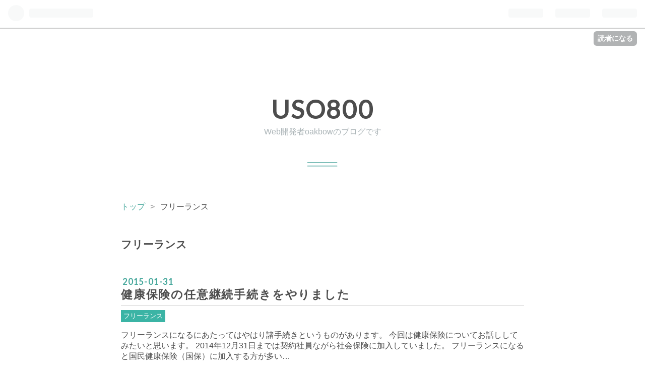

--- FILE ---
content_type: text/html; charset=utf-8
request_url: https://blog.oakbow.tokyo/archive/category/%E3%83%95%E3%83%AA%E3%83%BC%E3%83%A9%E3%83%B3%E3%82%B9
body_size: 6730
content:
<!DOCTYPE html>
<html
  lang="ja"

data-admin-domain="//blog.hatena.ne.jp"
data-admin-origin="https://blog.hatena.ne.jp"
data-author="oakbow"
data-avail-langs="ja en"
data-blog="oakbow.hatenablog.com"
data-blog-host="oakbow.hatenablog.com"
data-blog-is-public="1"
data-blog-name="USO800"
data-blog-owner="oakbow"
data-blog-show-ads=""
data-blog-show-sleeping-ads=""
data-blog-uri="https://blog.oakbow.tokyo/"
data-blog-uuid="8454420450078716552"
data-blogs-uri-base="https://blog.oakbow.tokyo"
data-brand="pro"
data-data-layer="{&quot;hatenablog&quot;:{&quot;admin&quot;:{},&quot;analytics&quot;:{&quot;brand_property_id&quot;:&quot;&quot;,&quot;measurement_id&quot;:&quot;&quot;,&quot;non_sampling_property_id&quot;:&quot;&quot;,&quot;property_id&quot;:&quot;UA-65935933-1&quot;,&quot;separated_property_id&quot;:&quot;UA-29716941-23&quot;},&quot;blog&quot;:{&quot;blog_id&quot;:&quot;8454420450078716552&quot;,&quot;content_seems_japanese&quot;:&quot;true&quot;,&quot;disable_ads&quot;:&quot;custom_domain&quot;,&quot;enable_ads&quot;:&quot;false&quot;,&quot;enable_keyword_link&quot;:&quot;false&quot;,&quot;entry_show_footer_related_entries&quot;:&quot;true&quot;,&quot;force_pc_view&quot;:&quot;false&quot;,&quot;is_public&quot;:&quot;true&quot;,&quot;is_responsive_view&quot;:&quot;false&quot;,&quot;is_sleeping&quot;:&quot;true&quot;,&quot;lang&quot;:&quot;ja&quot;,&quot;name&quot;:&quot;USO800&quot;,&quot;owner_name&quot;:&quot;oakbow&quot;,&quot;uri&quot;:&quot;https://blog.oakbow.tokyo/&quot;},&quot;brand&quot;:&quot;pro&quot;,&quot;page_id&quot;:&quot;archive&quot;,&quot;permalink_entry&quot;:null,&quot;pro&quot;:&quot;pro&quot;,&quot;router_type&quot;:&quot;blogs&quot;}}"
data-device="pc"
data-dont-recommend-pro="false"
data-global-domain="https://hatena.blog"
data-globalheader-color="b"
data-globalheader-type="pc"
data-has-touch-view="1"
data-help-url="https://help.hatenablog.com"
data-page="archive"
data-parts-domain="https://hatenablog-parts.com"
data-plus-available="1"
data-pro="true"
data-router-type="blogs"
data-sentry-dsn="https://03a33e4781a24cf2885099fed222b56d@sentry.io/1195218"
data-sentry-environment="production"
data-sentry-sample-rate="0.1"
data-static-domain="https://cdn.blog.st-hatena.com"
data-version="ce040fcbad0d42a5e1cae88990dad0"



  itemscope
  itemtype="http://schema.org/Blog"


  data-initial-state="{}"

  >
  <head prefix="og: http://ogp.me/ns# fb: http://ogp.me/ns/fb#">

  

  
  <meta name="viewport" content="width=device-width, initial-scale=1.0" />


  


  

  <meta name="robots" content="max-image-preview:large" />


  <meta charset="utf-8"/>
  <meta http-equiv="X-UA-Compatible" content="IE=7; IE=9; IE=10; IE=11" />
  <title>フリーランス カテゴリーの記事一覧 - USO800</title>

  
  <link rel="canonical" href="https://blog.oakbow.tokyo/archive/category/%E3%83%95%E3%83%AA%E3%83%BC%E3%83%A9%E3%83%B3%E3%82%B9"/>



  

<meta itemprop="name" content="フリーランス カテゴリーの記事一覧 - USO800"/>

  <meta itemprop="image" content="https://cdn.user.blog.st-hatena.com/default_entry_og_image/104150361/1514229254563390"/>


  <meta property="og:title" content="フリーランス カテゴリーの記事一覧 - USO800"/>
<meta property="og:type" content="blog"/>
  <meta property="og:url" content="https://blog.oakbow.tokyo/archive/category/%E3%83%95%E3%83%AA%E3%83%BC%E3%83%A9%E3%83%B3%E3%82%B9"/>

  
  
  
  <meta property="og:image" content="https://cdn.image.st-hatena.com/image/scale/3f855a4a9ed0fc871a6ee87f9eedc86135fdac40/backend=imagemagick;enlarge=0;height=1000;version=1;width=1200/https%3A%2F%2Fcdn.user.blog.st-hatena.com%2Fdefault_entry_og_image%2F104150361%2F1514229254563390"/>

<meta property="og:image:alt" content="フリーランス カテゴリーの記事一覧 - USO800"/>
  <meta property="og:description" content="Web開発者oakbowのブログです" />
<meta property="og:site_name" content="USO800"/>

    <meta name="twitter:card" content="summary" />  <meta name="twitter:title" content="フリーランス カテゴリーの記事一覧 - USO800" />  <meta name="twitter:description" content="Web開発者oakbowのブログです" />  <meta name="twitter:app:name:iphone" content="はてなブログアプリ" />
  <meta name="twitter:app:id:iphone" content="583299321" />
  <meta name="twitter:app:url:iphone" content="hatenablog:///open?uri=https%3A%2F%2Fblog.oakbow.tokyo%2Farchive%2Fcategory%2F%25E3%2583%2595%25E3%2583%25AA%25E3%2583%25BC%25E3%2583%25A9%25E3%2583%25B3%25E3%2582%25B9" />
  
    <meta name="google-site-verification" content="-r-MT-6te3Fdvsh4sqHHhfV7kHnIYk_NinNqZD_A8Iw" />
    <meta name="keywords" content="ruby rails フリーランス フィリピン留学 フィリピン,フリーランス" />


  
<script
  id="embed-gtm-data-layer-loader"
  data-data-layer-page-specific=""
>
(function() {
  function loadDataLayer(elem, attrName) {
    if (!elem) { return {}; }
    var json = elem.getAttribute(attrName);
    if (!json) { return {}; }
    return JSON.parse(json);
  }

  var globalVariables = loadDataLayer(
    document.documentElement,
    'data-data-layer'
  );
  var pageSpecificVariables = loadDataLayer(
    document.getElementById('embed-gtm-data-layer-loader'),
    'data-data-layer-page-specific'
  );

  var variables = [globalVariables, pageSpecificVariables];

  if (!window.dataLayer) {
    window.dataLayer = [];
  }

  for (var i = 0; i < variables.length; i++) {
    window.dataLayer.push(variables[i]);
  }
})();
</script>

<!-- Google Tag Manager -->
<script>(function(w,d,s,l,i){w[l]=w[l]||[];w[l].push({'gtm.start':
new Date().getTime(),event:'gtm.js'});var f=d.getElementsByTagName(s)[0],
j=d.createElement(s),dl=l!='dataLayer'?'&l='+l:'';j.async=true;j.src=
'https://www.googletagmanager.com/gtm.js?id='+i+dl;f.parentNode.insertBefore(j,f);
})(window,document,'script','dataLayer','GTM-P4CXTW');</script>
<!-- End Google Tag Manager -->











  <link rel="shortcut icon" href="https://blog.oakbow.tokyo/icon/favicon">
<link rel="apple-touch-icon" href="https://blog.oakbow.tokyo/icon/touch">
<link rel="icon" sizes="192x192" href="https://blog.oakbow.tokyo/icon/link">

  

<link rel="alternate" type="application/atom+xml" title="Atom" href="https://blog.oakbow.tokyo/feed/category/%E3%83%95%E3%83%AA%E3%83%BC%E3%83%A9%E3%83%B3%E3%82%B9"/>
<link rel="alternate" type="application/rss+xml" title="RSS2.0" href="https://blog.oakbow.tokyo/rss/category/%E3%83%95%E3%83%AA%E3%83%BC%E3%83%A9%E3%83%B3%E3%82%B9"/>

  
  
  <link rel="author" href="http://www.hatena.ne.jp/oakbow/">


  

  


  
    
<link rel="stylesheet" type="text/css" href="https://cdn.blog.st-hatena.com/css/blog.css?version=ce040fcbad0d42a5e1cae88990dad0"/>

    
  <link rel="stylesheet" type="text/css" href="https://usercss.blog.st-hatena.com/blog_style/8454420450078716552/a5e9f6c51299aba714d5d5e305b7c81a9a7f29b8"/>
  
  

  

  
<script> </script>

  
<style>
  div#google_afc_user,
  div.google-afc-user-container,
  div.google_afc_image,
  div.google_afc_blocklink {
      display: block !important;
  }
</style>


  

  

  
</head>

  <body class="page-archive page-archive-category category-フリーランス globalheader-ng-enabled">
    

<div id="globalheader-container"
  data-brand="hatenablog"
  
  >
  <iframe id="globalheader" height="37" frameborder="0" allowTransparency="true"></iframe>
</div>


  
  
  
    <nav class="
      blog-controlls
      
    ">
      <div class="blog-controlls-blog-icon">
        <a href="https://blog.oakbow.tokyo/">
          <img src="https://cdn.image.st-hatena.com/image/square/bda7e972fe28abf53b473176876733f22b2bdd28/backend=imagemagick;height=128;version=1;width=128/https%3A%2F%2Fcdn.user.blog.st-hatena.com%2Fcustom_blog_icon%2F104150361%2F1514228964447656" alt="USO800"/>
        </a>
      </div>
      <div class="blog-controlls-title">
        <a href="https://blog.oakbow.tokyo/">USO800</a>
      </div>
      <a href="https://blog.hatena.ne.jp/oakbow/oakbow.hatenablog.com/subscribe?utm_source=blogs_topright_button&amp;utm_campaign=subscribe_blog&amp;utm_medium=button" class="blog-controlls-subscribe-btn test-blog-header-controlls-subscribe">
        読者になる
      </a>
    </nav>
  

  <div id="container">
    <div id="container-inner">
      <header id="blog-title" data-brand="hatenablog">
  <div id="blog-title-inner" >
    <div id="blog-title-content">
      <h1 id="title"><a href="https://blog.oakbow.tokyo/">USO800</a></h1>
      
        <h2 id="blog-description">Web開発者oakbowのブログです</h2>
      
    </div>
  </div>
</header>

      

      
          <div id="top-box">
    <div class="breadcrumb" data-test-id="breadcrumb">
      <div class="breadcrumb-inner">
        <a class="breadcrumb-link" href="https://blog.oakbow.tokyo/"><span>トップ</span></a>          <span class="breadcrumb-gt">&gt;</span>          <span class="breadcrumb-child">            <span>フリーランス</span>          </span>      </div>
    </div>
  </div>
  <script type="application/ld+json" class="test-breadcrumb-json-ld">
    {"@context":"http://schema.org","itemListElement":[{"position":1,"item":{"name":"トップ","@id":"https://blog.oakbow.tokyo/"},"@type":"ListItem"}],"@type":"BreadcrumbList"}
  </script>
      
      



<div id="content">
  <div id="content-inner">
    <div id="wrapper">
      <div id="main">
        <div id="main-inner">
          

          

  <header class="archive-header-category">
    <h2 class="archive-heading">フリーランス</h2>
  
  </header>



          

          

          
            <div class="archive-entries">
              
                
                  <section class="archive-entry test-archive-entry autopagerize_page_element" data-uuid="8454420450081940710">
<div class="archive-entry-header">
  <div class="date archive-date">
    <a href="https://blog.oakbow.tokyo/archive/2015/01/31" rel="nofollow">
      <time datetime="2015-01-31" title="2015-01-31">
        <span class="date-year">2015</span><span class="hyphen">-</span><span class="date-month">01</span><span class="hyphen">-</span><span class="date-day">31</span>
      </time>
    </a>
  </div>

  <h1 class="entry-title">
    <a class="entry-title-link" href="https://blog.oakbow.tokyo/entry/2015/01/31/145030">健康保険の任意継続手続きをやりました</a>
    
    
  </h1>
</div>


  <div class="categories">
    
      <a href="https://blog.oakbow.tokyo/archive/category/%E3%83%95%E3%83%AA%E3%83%BC%E3%83%A9%E3%83%B3%E3%82%B9" class="archive-category-link category-フリーランス">フリーランス</a>
    
  </div>



<div class="archive-entry-body">
  <p class="entry-description">
    
      フリーランスになるにあたってはやはり諸手続きというものがあります。 今回は健康保険についてお話ししてみたいと思います。 2014年12月31日までは契約社員ながら社会保険に加入していました。 フリーランスになると国民健康保険（国保）に加入する方が多い…
    
  </p>

  
    <div class="archive-entry-tags-wrapper">
  <div class="archive-entry-tags">  </div>
</div>

  

  <span class="social-buttons">
    
    
      <a href="https://b.hatena.ne.jp/entry/s/blog.oakbow.tokyo/entry/2015/01/31/145030" class="bookmark-widget-counter">
        <img src="https://b.hatena.ne.jp/entry/image/https://blog.oakbow.tokyo/entry/2015/01/31/145030" alt="はてなブックマーク - 健康保険の任意継続手続きをやりました" />
      </a>
    

    <span
      class="star-container"
      data-hatena-star-container
      data-hatena-star-url="https://blog.oakbow.tokyo/entry/2015/01/31/145030"
      data-hatena-star-title="健康保険の任意継続手続きをやりました"
      data-hatena-star-variant="profile-icon"
      data-hatena-star-profile-url-template="https://blog.hatena.ne.jp/{username}/"
    ></span>
  </span>
</div>
</section>
              
                
                  <section class="archive-entry test-archive-entry autopagerize_page_element" data-uuid="8454420450078720645">
<div class="archive-entry-header">
  <div class="date archive-date">
    <a href="https://blog.oakbow.tokyo/archive/2015/01/02" rel="nofollow">
      <time datetime="2015-01-02" title="2015-01-02">
        <span class="date-year">2015</span><span class="hyphen">-</span><span class="date-month">01</span><span class="hyphen">-</span><span class="date-day">02</span>
      </time>
    </a>
  </div>

  <h1 class="entry-title">
    <a class="entry-title-link" href="https://blog.oakbow.tokyo/entry/2015/01/02/054055">退職のお知らせ</a>
    
    
  </h1>
</div>


  <div class="categories">
    
      <a href="https://blog.oakbow.tokyo/archive/category/%E3%83%95%E3%83%AA%E3%83%BC%E3%83%A9%E3%83%B3%E3%82%B9" class="archive-category-link category-フリーランス">フリーランス</a>
    
  </div>



<div class="archive-entry-body">
  <p class="entry-description">
    
      ブログの初エントリが退職エントリというのアレですが、ご報告も兼ねて。 2014年12月末で、株式会社パソナテックを退社しました。 2015年以降はJob-Hubの社外の技術顧問的な立場で若干関わるものの、基本的にはフリーランスとして活動を開始する予定です。 …
    
  </p>

  
    <div class="archive-entry-tags-wrapper">
  <div class="archive-entry-tags">  </div>
</div>

  

  <span class="social-buttons">
    
    
      <a href="https://b.hatena.ne.jp/entry/s/blog.oakbow.tokyo/entry/2015/01/02/054055" class="bookmark-widget-counter">
        <img src="https://b.hatena.ne.jp/entry/image/https://blog.oakbow.tokyo/entry/2015/01/02/054055" alt="はてなブックマーク - 退職のお知らせ" />
      </a>
    

    <span
      class="star-container"
      data-hatena-star-container
      data-hatena-star-url="https://blog.oakbow.tokyo/entry/2015/01/02/054055"
      data-hatena-star-title="退職のお知らせ"
      data-hatena-star-variant="profile-icon"
      data-hatena-star-profile-url-template="https://blog.hatena.ne.jp/{username}/"
    ></span>
  </span>
</div>
</section>
              
            </div>

          
        </div>

        
      </div>
    </div>

    
<aside id="box2">
  
  <div id="box2-inner">
    
      

<div class="hatena-module hatena-module-profile">
  <div class="hatena-module-title">
    プロフィール
  </div>
  <div class="hatena-module-body">
    
    <a href="https://blog.oakbow.tokyo/about" class="profile-icon-link">
      <img src="https://cdn.profile-image.st-hatena.com/users/oakbow/profile.png?1420144453"
      alt="id:oakbow" class="profile-icon" />
    </a>
    

    
    <span class="id">
      <a href="https://blog.oakbow.tokyo/about" class="hatena-id-link"><span data-load-nickname="1" data-user-name="oakbow">id:oakbow</span></a>
      
  
  
    <a href="https://blog.hatena.ne.jp/-/pro?plus_via=blog_plus_badge&amp;utm_source=pro_badge&amp;utm_medium=referral&amp;utm_campaign=register_pro" title="はてなブログPro"><i class="badge-type-pro">はてなブログPro</i></a>
  


    </span>
    

    

    
    <div class="profile-description">
      <p>Web開発者oakbowのブログです</p>

    </div>
    

    
      <div class="hatena-follow-button-box btn-subscribe js-hatena-follow-button-box"
  
  >

  <a href="#" class="hatena-follow-button js-hatena-follow-button">
    <span class="subscribing">
      <span class="foreground">読者です</span>
      <span class="background">読者をやめる</span>
    </span>
    <span class="unsubscribing" data-track-name="profile-widget-subscribe-button" data-track-once>
      <span class="foreground">読者になる</span>
      <span class="background">読者になる</span>
    </span>
  </a>
  <div class="subscription-count-box js-subscription-count-box">
    <i></i>
    <u></u>
    <span class="subscription-count js-subscription-count">
    </span>
  </div>
</div>

    

    

    <div class="profile-about">
      <a href="https://blog.oakbow.tokyo/about">このブログについて</a>
    </div>

  </div>
</div>

    
      <div class="hatena-module hatena-module-search-box">
  <div class="hatena-module-title">
    検索
  </div>
  <div class="hatena-module-body">
    <form class="search-form" role="search" action="https://blog.oakbow.tokyo/search" method="get">
  <input type="text" name="q" class="search-module-input" value="" placeholder="記事を検索" required>
  <input type="submit" value="検索" class="search-module-button" />
</form>

  </div>
</div>

    
      <div class="hatena-module hatena-module-recent-entries ">
  <div class="hatena-module-title">
    <a href="https://blog.oakbow.tokyo/archive">
      最新記事
    </a>
  </div>
  <div class="hatena-module-body">
    <ul class="recent-entries hatena-urllist ">
  
  
    
    <li class="urllist-item recent-entries-item">
      <div class="urllist-item-inner recent-entries-item-inner">
        
          
          
          <a href="https://blog.oakbow.tokyo/entry/2016/05/31/191059" class="urllist-title-link recent-entries-title-link  urllist-title recent-entries-title">TokyuRubyKaigiでLTしてきました。</a>




          
          

                </div>
    </li>
  
    
    <li class="urllist-item recent-entries-item">
      <div class="urllist-item-inner recent-entries-item-inner">
        
          
          
          <a href="https://blog.oakbow.tokyo/entry/singapore-is-a-fine-city" class="urllist-title-link recent-entries-title-link  urllist-title recent-entries-title">Singapore is a fine city</a>




          
          

                </div>
    </li>
  
    
    <li class="urllist-item recent-entries-item">
      <div class="urllist-item-inner recent-entries-item-inner">
        
          
          
          <a href="https://blog.oakbow.tokyo/entry/2016/04/29/221618" class="urllist-title-link recent-entries-title-link  urllist-title recent-entries-title">留学後二度目のTOEICを受けてきました。</a>




          
          

                </div>
    </li>
  
    
    <li class="urllist-item recent-entries-item">
      <div class="urllist-item-inner recent-entries-item-inner">
        
          
          
          <a href="https://blog.oakbow.tokyo/entry/2016/04/18/235334" class="urllist-title-link recent-entries-title-link  urllist-title recent-entries-title">留学後初のTOEICの結果が出ました。</a>




          
          

                </div>
    </li>
  
    
    <li class="urllist-item recent-entries-item">
      <div class="urllist-item-inner recent-entries-item-inner">
        
          
          
          <a href="https://blog.oakbow.tokyo/entry/2016/01/31/205810" class="urllist-title-link recent-entries-title-link  urllist-title recent-entries-title">留学後初のTOEICを受けてきました。</a>




          
          

                </div>
    </li>
  
</ul>

      </div>
</div>

    
      

<div class="hatena-module hatena-module-archive" data-archive-type="default" data-archive-url="https://blog.oakbow.tokyo/archive">
  <div class="hatena-module-title">
    <a href="https://blog.oakbow.tokyo/archive">月別アーカイブ</a>
  </div>
  <div class="hatena-module-body">
    
      
        <ul class="hatena-urllist">
          
            <li class="archive-module-year archive-module-year-hidden" data-year="2016">
              <div class="archive-module-button">
                <span class="archive-module-hide-button">▼</span>
                <span class="archive-module-show-button">▶</span>
              </div>
              <a href="https://blog.oakbow.tokyo/archive/2016" class="archive-module-year-title archive-module-year-2016">
                2016
              </a>
              <ul class="archive-module-months">
                
                  <li class="archive-module-month">
                    <a href="https://blog.oakbow.tokyo/archive/2016/05" class="archive-module-month-title archive-module-month-2016-5">
                      2016 / 5
                    </a>
                  </li>
                
                  <li class="archive-module-month">
                    <a href="https://blog.oakbow.tokyo/archive/2016/04" class="archive-module-month-title archive-module-month-2016-4">
                      2016 / 4
                    </a>
                  </li>
                
                  <li class="archive-module-month">
                    <a href="https://blog.oakbow.tokyo/archive/2016/01" class="archive-module-month-title archive-module-month-2016-1">
                      2016 / 1
                    </a>
                  </li>
                
              </ul>
            </li>
          
            <li class="archive-module-year archive-module-year-hidden" data-year="2015">
              <div class="archive-module-button">
                <span class="archive-module-hide-button">▼</span>
                <span class="archive-module-show-button">▶</span>
              </div>
              <a href="https://blog.oakbow.tokyo/archive/2015" class="archive-module-year-title archive-module-year-2015">
                2015
              </a>
              <ul class="archive-module-months">
                
                  <li class="archive-module-month">
                    <a href="https://blog.oakbow.tokyo/archive/2015/11" class="archive-module-month-title archive-module-month-2015-11">
                      2015 / 11
                    </a>
                  </li>
                
                  <li class="archive-module-month">
                    <a href="https://blog.oakbow.tokyo/archive/2015/10" class="archive-module-month-title archive-module-month-2015-10">
                      2015 / 10
                    </a>
                  </li>
                
                  <li class="archive-module-month">
                    <a href="https://blog.oakbow.tokyo/archive/2015/09" class="archive-module-month-title archive-module-month-2015-9">
                      2015 / 9
                    </a>
                  </li>
                
                  <li class="archive-module-month">
                    <a href="https://blog.oakbow.tokyo/archive/2015/08" class="archive-module-month-title archive-module-month-2015-8">
                      2015 / 8
                    </a>
                  </li>
                
                  <li class="archive-module-month">
                    <a href="https://blog.oakbow.tokyo/archive/2015/07" class="archive-module-month-title archive-module-month-2015-7">
                      2015 / 7
                    </a>
                  </li>
                
                  <li class="archive-module-month">
                    <a href="https://blog.oakbow.tokyo/archive/2015/06" class="archive-module-month-title archive-module-month-2015-6">
                      2015 / 6
                    </a>
                  </li>
                
                  <li class="archive-module-month">
                    <a href="https://blog.oakbow.tokyo/archive/2015/05" class="archive-module-month-title archive-module-month-2015-5">
                      2015 / 5
                    </a>
                  </li>
                
                  <li class="archive-module-month">
                    <a href="https://blog.oakbow.tokyo/archive/2015/03" class="archive-module-month-title archive-module-month-2015-3">
                      2015 / 3
                    </a>
                  </li>
                
                  <li class="archive-module-month">
                    <a href="https://blog.oakbow.tokyo/archive/2015/02" class="archive-module-month-title archive-module-month-2015-2">
                      2015 / 2
                    </a>
                  </li>
                
                  <li class="archive-module-month">
                    <a href="https://blog.oakbow.tokyo/archive/2015/01" class="archive-module-month-title archive-module-month-2015-1">
                      2015 / 1
                    </a>
                  </li>
                
              </ul>
            </li>
          
        </ul>
      
    
  </div>
</div>

    
    
  </div>
</aside>



  </div>
</div>


      

      

    </div>
  </div>
  
<footer id="footer" data-brand="hatenablog">
  <div id="footer-inner">
    
    <address class="footer-address">
      <a href="https://blog.oakbow.tokyo/">
        <img src="https://cdn.image.st-hatena.com/image/square/bda7e972fe28abf53b473176876733f22b2bdd28/backend=imagemagick;height=128;version=1;width=128/https%3A%2F%2Fcdn.user.blog.st-hatena.com%2Fcustom_blog_icon%2F104150361%2F1514228964447656" width="16" height="16" alt="USO800"/>
        <span class="footer-address-name">USO800</span>
      </a>
    </address>
    <p class="services">
      Powered by <a href="https://hatena.blog/">Hatena Blog</a>
      |
        <a href="https://blog.hatena.ne.jp/-/abuse_report?target_url=https%3A%2F%2Fblog.oakbow.tokyo%2Farchive%2Fcategory%2F%25E3%2583%2595%25E3%2583%25AA%25E3%2583%25BC%25E3%2583%25A9%25E3%2583%25B3%25E3%2582%25B9" class="report-abuse-link test-report-abuse-link" target="_blank">ブログを報告する</a>
    </p>
  </div>
</footer>


  
  <script async src="https://s.hatena.ne.jp/js/widget/star.js"></script>
  
  
  <script>
    if (typeof window.Hatena === 'undefined') {
      window.Hatena = {};
    }
    if (!Hatena.hasOwnProperty('Star')) {
      Hatena.Star = {
        VERSION: 2,
      };
    }
  </script>


  
    <div id="fb-root"></div>
<script>(function(d, s, id) {
  var js, fjs = d.getElementsByTagName(s)[0];
  if (d.getElementById(id)) return;
  js = d.createElement(s); js.id = id;
  js.src = "//connect.facebook.net/ja_JP/sdk.js#xfbml=1&appId=719729204785177&version=v17.0";
  fjs.parentNode.insertBefore(js, fjs);
}(document, 'script', 'facebook-jssdk'));</script>

  
  

<div class="quote-box">
  <div class="tooltip-quote tooltip-quote-stock">
    <i class="blogicon-quote" title="引用をストック"></i>
  </div>
  <div class="tooltip-quote tooltip-quote-tweet js-tooltip-quote-tweet">
    <a class="js-tweet-quote" target="_blank" data-track-name="quote-tweet" data-track-once>
      <img src="https://cdn.blog.st-hatena.com/images/admin/quote/quote-x-icon.svg?version=ce040fcbad0d42a5e1cae88990dad0" title="引用して投稿する" >
    </a>
  </div>
</div>

<div class="quote-stock-panel" id="quote-stock-message-box" style="position: absolute; z-index: 3000">
  <div class="message-box" id="quote-stock-succeeded-message" style="display: none">
    <p>引用をストックしました</p>
    <button class="btn btn-primary" id="quote-stock-show-editor-button" data-track-name="curation-quote-edit-button">ストック一覧を見る</button>
    <button class="btn quote-stock-close-message-button">閉じる</button>
  </div>

  <div class="message-box" id="quote-login-required-message" style="display: none">
    <p>引用するにはまずログインしてください</p>
    <button class="btn btn-primary" id="quote-login-button">ログイン</button>
    <button class="btn quote-stock-close-message-button">閉じる</button>
  </div>

  <div class="error-box" id="quote-stock-failed-message" style="display: none">
    <p>引用をストックできませんでした。再度お試しください</p>
    <button class="btn quote-stock-close-message-button">閉じる</button>
  </div>

  <div class="error-box" id="unstockable-quote-message-box" style="display: none; position: absolute; z-index: 3000;">
    <p>限定公開記事のため引用できません。</p>
  </div>
</div>

<script type="x-underscore-template" id="js-requote-button-template">
  <div class="requote-button js-requote-button">
    <button class="requote-button-btn tipsy-top" title="引用する"><i class="blogicon-quote"></i></button>
  </div>
</script>



  
  <div id="hidden-subscribe-button" style="display: none;">
    <div class="hatena-follow-button-box btn-subscribe js-hatena-follow-button-box"
  
  >

  <a href="#" class="hatena-follow-button js-hatena-follow-button">
    <span class="subscribing">
      <span class="foreground">読者です</span>
      <span class="background">読者をやめる</span>
    </span>
    <span class="unsubscribing" data-track-name="profile-widget-subscribe-button" data-track-once>
      <span class="foreground">読者になる</span>
      <span class="background">読者になる</span>
    </span>
  </a>
  <div class="subscription-count-box js-subscription-count-box">
    <i></i>
    <u></u>
    <span class="subscription-count js-subscription-count">
    </span>
  </div>
</div>

  </div>

  



    


  <script async src="https://platform.twitter.com/widgets.js" charset="utf-8"></script>

<script src="https://b.st-hatena.com/js/bookmark_button.js" charset="utf-8" async="async"></script>


<script type="text/javascript" src="https://cdn.blog.st-hatena.com/js/external/jquery.min.js?v=1.12.4&amp;version=ce040fcbad0d42a5e1cae88990dad0"></script>







<script src="https://cdn.blog.st-hatena.com/js/texts-ja.js?version=ce040fcbad0d42a5e1cae88990dad0"></script>



  <script id="vendors-js" data-env="production" src="https://cdn.blog.st-hatena.com/js/vendors.js?version=ce040fcbad0d42a5e1cae88990dad0" crossorigin="anonymous"></script>

<script id="hatenablog-js" data-env="production" src="https://cdn.blog.st-hatena.com/js/hatenablog.js?version=ce040fcbad0d42a5e1cae88990dad0" crossorigin="anonymous" data-page-id="archive-category-name"></script>


  <script>Hatena.Diary.GlobalHeader.init()</script>







    

    





  </body>
</html>
